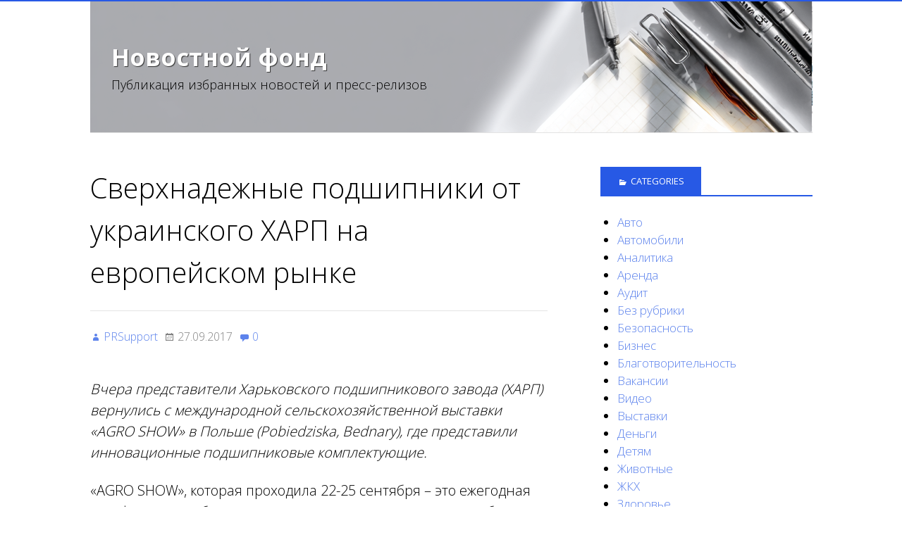

--- FILE ---
content_type: text/html; charset=UTF-8
request_url: https://pr-pool.ru/prsupport/sverxnadezhnye-podshipniki-ot-ukrainskogo-xarp-na-evropejskom-rynke/
body_size: 19414
content:
<!DOCTYPE html>
<html lang="ru-RU">

<head>
<meta charset="UTF-8" />
<title>Сверхнадежные подшипники от украинского ХАРП на европейском рынке &#8211; Новостной фонд</title>
<meta name='robots' content='max-image-preview:large' />
	<style>img:is([sizes="auto" i], [sizes^="auto," i]) { contain-intrinsic-size: 3000px 1500px }</style>
	<meta name="viewport" content="width=device-width, initial-scale=1" />
<meta name="generator" content="Stargazer 3.0.0" />
<link rel='dns-prefetch' href='//fonts.googleapis.com' />
<link rel="alternate" type="application/rss+xml" title="Новостной фонд &raquo; Feed" href="https://pr-pool.ru/feed/" />
<link rel="alternate" type="application/rss+xml" title="Новостной фонд &raquo; Comments Feed" href="https://pr-pool.ru/comments/feed/" />
<link rel="alternate" type="application/rss+xml" title="Новостной фонд &raquo; Сверхнадежные подшипники от украинского ХАРП на европейском рынке Comments Feed" href="https://pr-pool.ru/prsupport/sverxnadezhnye-podshipniki-ot-ukrainskogo-xarp-na-evropejskom-rynke/feed/" />
<link rel="pingback" href="https://pr-pool.ru/xmlrpc.php" />
<script type="text/javascript">
/* <![CDATA[ */
window._wpemojiSettings = {"baseUrl":"https:\/\/s.w.org\/images\/core\/emoji\/15.1.0\/72x72\/","ext":".png","svgUrl":"https:\/\/s.w.org\/images\/core\/emoji\/15.1.0\/svg\/","svgExt":".svg","source":{"concatemoji":"https:\/\/pr-pool.ru\/wp-includes\/js\/wp-emoji-release.min.js?ver=6.8.1"}};
/*! This file is auto-generated */
!function(i,n){var o,s,e;function c(e){try{var t={supportTests:e,timestamp:(new Date).valueOf()};sessionStorage.setItem(o,JSON.stringify(t))}catch(e){}}function p(e,t,n){e.clearRect(0,0,e.canvas.width,e.canvas.height),e.fillText(t,0,0);var t=new Uint32Array(e.getImageData(0,0,e.canvas.width,e.canvas.height).data),r=(e.clearRect(0,0,e.canvas.width,e.canvas.height),e.fillText(n,0,0),new Uint32Array(e.getImageData(0,0,e.canvas.width,e.canvas.height).data));return t.every(function(e,t){return e===r[t]})}function u(e,t,n){switch(t){case"flag":return n(e,"\ud83c\udff3\ufe0f\u200d\u26a7\ufe0f","\ud83c\udff3\ufe0f\u200b\u26a7\ufe0f")?!1:!n(e,"\ud83c\uddfa\ud83c\uddf3","\ud83c\uddfa\u200b\ud83c\uddf3")&&!n(e,"\ud83c\udff4\udb40\udc67\udb40\udc62\udb40\udc65\udb40\udc6e\udb40\udc67\udb40\udc7f","\ud83c\udff4\u200b\udb40\udc67\u200b\udb40\udc62\u200b\udb40\udc65\u200b\udb40\udc6e\u200b\udb40\udc67\u200b\udb40\udc7f");case"emoji":return!n(e,"\ud83d\udc26\u200d\ud83d\udd25","\ud83d\udc26\u200b\ud83d\udd25")}return!1}function f(e,t,n){var r="undefined"!=typeof WorkerGlobalScope&&self instanceof WorkerGlobalScope?new OffscreenCanvas(300,150):i.createElement("canvas"),a=r.getContext("2d",{willReadFrequently:!0}),o=(a.textBaseline="top",a.font="600 32px Arial",{});return e.forEach(function(e){o[e]=t(a,e,n)}),o}function t(e){var t=i.createElement("script");t.src=e,t.defer=!0,i.head.appendChild(t)}"undefined"!=typeof Promise&&(o="wpEmojiSettingsSupports",s=["flag","emoji"],n.supports={everything:!0,everythingExceptFlag:!0},e=new Promise(function(e){i.addEventListener("DOMContentLoaded",e,{once:!0})}),new Promise(function(t){var n=function(){try{var e=JSON.parse(sessionStorage.getItem(o));if("object"==typeof e&&"number"==typeof e.timestamp&&(new Date).valueOf()<e.timestamp+604800&&"object"==typeof e.supportTests)return e.supportTests}catch(e){}return null}();if(!n){if("undefined"!=typeof Worker&&"undefined"!=typeof OffscreenCanvas&&"undefined"!=typeof URL&&URL.createObjectURL&&"undefined"!=typeof Blob)try{var e="postMessage("+f.toString()+"("+[JSON.stringify(s),u.toString(),p.toString()].join(",")+"));",r=new Blob([e],{type:"text/javascript"}),a=new Worker(URL.createObjectURL(r),{name:"wpTestEmojiSupports"});return void(a.onmessage=function(e){c(n=e.data),a.terminate(),t(n)})}catch(e){}c(n=f(s,u,p))}t(n)}).then(function(e){for(var t in e)n.supports[t]=e[t],n.supports.everything=n.supports.everything&&n.supports[t],"flag"!==t&&(n.supports.everythingExceptFlag=n.supports.everythingExceptFlag&&n.supports[t]);n.supports.everythingExceptFlag=n.supports.everythingExceptFlag&&!n.supports.flag,n.DOMReady=!1,n.readyCallback=function(){n.DOMReady=!0}}).then(function(){return e}).then(function(){var e;n.supports.everything||(n.readyCallback(),(e=n.source||{}).concatemoji?t(e.concatemoji):e.wpemoji&&e.twemoji&&(t(e.twemoji),t(e.wpemoji)))}))}((window,document),window._wpemojiSettings);
/* ]]> */
</script>
<link rel='stylesheet' id='wp-block-library-css' href='https://pr-pool.ru/wp-includes/css/dist/block-library/style.min.css?ver=6.8.1' type='text/css' media='all' />
<style id='classic-theme-styles-inline-css' type='text/css'>
/*! This file is auto-generated */
.wp-block-button__link{color:#fff;background-color:#32373c;border-radius:9999px;box-shadow:none;text-decoration:none;padding:calc(.667em + 2px) calc(1.333em + 2px);font-size:1.125em}.wp-block-file__button{background:#32373c;color:#fff;text-decoration:none}
</style>
<style id='global-styles-inline-css' type='text/css'>
:root{--wp--preset--aspect-ratio--square: 1;--wp--preset--aspect-ratio--4-3: 4/3;--wp--preset--aspect-ratio--3-4: 3/4;--wp--preset--aspect-ratio--3-2: 3/2;--wp--preset--aspect-ratio--2-3: 2/3;--wp--preset--aspect-ratio--16-9: 16/9;--wp--preset--aspect-ratio--9-16: 9/16;--wp--preset--color--black: #000000;--wp--preset--color--cyan-bluish-gray: #abb8c3;--wp--preset--color--white: #ffffff;--wp--preset--color--pale-pink: #f78da7;--wp--preset--color--vivid-red: #cf2e2e;--wp--preset--color--luminous-vivid-orange: #ff6900;--wp--preset--color--luminous-vivid-amber: #fcb900;--wp--preset--color--light-green-cyan: #7bdcb5;--wp--preset--color--vivid-green-cyan: #00d084;--wp--preset--color--pale-cyan-blue: #8ed1fc;--wp--preset--color--vivid-cyan-blue: #0693e3;--wp--preset--color--vivid-purple: #9b51e0;--wp--preset--gradient--vivid-cyan-blue-to-vivid-purple: linear-gradient(135deg,rgba(6,147,227,1) 0%,rgb(155,81,224) 100%);--wp--preset--gradient--light-green-cyan-to-vivid-green-cyan: linear-gradient(135deg,rgb(122,220,180) 0%,rgb(0,208,130) 100%);--wp--preset--gradient--luminous-vivid-amber-to-luminous-vivid-orange: linear-gradient(135deg,rgba(252,185,0,1) 0%,rgba(255,105,0,1) 100%);--wp--preset--gradient--luminous-vivid-orange-to-vivid-red: linear-gradient(135deg,rgba(255,105,0,1) 0%,rgb(207,46,46) 100%);--wp--preset--gradient--very-light-gray-to-cyan-bluish-gray: linear-gradient(135deg,rgb(238,238,238) 0%,rgb(169,184,195) 100%);--wp--preset--gradient--cool-to-warm-spectrum: linear-gradient(135deg,rgb(74,234,220) 0%,rgb(151,120,209) 20%,rgb(207,42,186) 40%,rgb(238,44,130) 60%,rgb(251,105,98) 80%,rgb(254,248,76) 100%);--wp--preset--gradient--blush-light-purple: linear-gradient(135deg,rgb(255,206,236) 0%,rgb(152,150,240) 100%);--wp--preset--gradient--blush-bordeaux: linear-gradient(135deg,rgb(254,205,165) 0%,rgb(254,45,45) 50%,rgb(107,0,62) 100%);--wp--preset--gradient--luminous-dusk: linear-gradient(135deg,rgb(255,203,112) 0%,rgb(199,81,192) 50%,rgb(65,88,208) 100%);--wp--preset--gradient--pale-ocean: linear-gradient(135deg,rgb(255,245,203) 0%,rgb(182,227,212) 50%,rgb(51,167,181) 100%);--wp--preset--gradient--electric-grass: linear-gradient(135deg,rgb(202,248,128) 0%,rgb(113,206,126) 100%);--wp--preset--gradient--midnight: linear-gradient(135deg,rgb(2,3,129) 0%,rgb(40,116,252) 100%);--wp--preset--font-size--small: 13px;--wp--preset--font-size--medium: 20px;--wp--preset--font-size--large: 36px;--wp--preset--font-size--x-large: 42px;--wp--preset--spacing--20: 0.44rem;--wp--preset--spacing--30: 0.67rem;--wp--preset--spacing--40: 1rem;--wp--preset--spacing--50: 1.5rem;--wp--preset--spacing--60: 2.25rem;--wp--preset--spacing--70: 3.38rem;--wp--preset--spacing--80: 5.06rem;--wp--preset--shadow--natural: 6px 6px 9px rgba(0, 0, 0, 0.2);--wp--preset--shadow--deep: 12px 12px 50px rgba(0, 0, 0, 0.4);--wp--preset--shadow--sharp: 6px 6px 0px rgba(0, 0, 0, 0.2);--wp--preset--shadow--outlined: 6px 6px 0px -3px rgba(255, 255, 255, 1), 6px 6px rgba(0, 0, 0, 1);--wp--preset--shadow--crisp: 6px 6px 0px rgba(0, 0, 0, 1);}:where(.is-layout-flex){gap: 0.5em;}:where(.is-layout-grid){gap: 0.5em;}body .is-layout-flex{display: flex;}.is-layout-flex{flex-wrap: wrap;align-items: center;}.is-layout-flex > :is(*, div){margin: 0;}body .is-layout-grid{display: grid;}.is-layout-grid > :is(*, div){margin: 0;}:where(.wp-block-columns.is-layout-flex){gap: 2em;}:where(.wp-block-columns.is-layout-grid){gap: 2em;}:where(.wp-block-post-template.is-layout-flex){gap: 1.25em;}:where(.wp-block-post-template.is-layout-grid){gap: 1.25em;}.has-black-color{color: var(--wp--preset--color--black) !important;}.has-cyan-bluish-gray-color{color: var(--wp--preset--color--cyan-bluish-gray) !important;}.has-white-color{color: var(--wp--preset--color--white) !important;}.has-pale-pink-color{color: var(--wp--preset--color--pale-pink) !important;}.has-vivid-red-color{color: var(--wp--preset--color--vivid-red) !important;}.has-luminous-vivid-orange-color{color: var(--wp--preset--color--luminous-vivid-orange) !important;}.has-luminous-vivid-amber-color{color: var(--wp--preset--color--luminous-vivid-amber) !important;}.has-light-green-cyan-color{color: var(--wp--preset--color--light-green-cyan) !important;}.has-vivid-green-cyan-color{color: var(--wp--preset--color--vivid-green-cyan) !important;}.has-pale-cyan-blue-color{color: var(--wp--preset--color--pale-cyan-blue) !important;}.has-vivid-cyan-blue-color{color: var(--wp--preset--color--vivid-cyan-blue) !important;}.has-vivid-purple-color{color: var(--wp--preset--color--vivid-purple) !important;}.has-black-background-color{background-color: var(--wp--preset--color--black) !important;}.has-cyan-bluish-gray-background-color{background-color: var(--wp--preset--color--cyan-bluish-gray) !important;}.has-white-background-color{background-color: var(--wp--preset--color--white) !important;}.has-pale-pink-background-color{background-color: var(--wp--preset--color--pale-pink) !important;}.has-vivid-red-background-color{background-color: var(--wp--preset--color--vivid-red) !important;}.has-luminous-vivid-orange-background-color{background-color: var(--wp--preset--color--luminous-vivid-orange) !important;}.has-luminous-vivid-amber-background-color{background-color: var(--wp--preset--color--luminous-vivid-amber) !important;}.has-light-green-cyan-background-color{background-color: var(--wp--preset--color--light-green-cyan) !important;}.has-vivid-green-cyan-background-color{background-color: var(--wp--preset--color--vivid-green-cyan) !important;}.has-pale-cyan-blue-background-color{background-color: var(--wp--preset--color--pale-cyan-blue) !important;}.has-vivid-cyan-blue-background-color{background-color: var(--wp--preset--color--vivid-cyan-blue) !important;}.has-vivid-purple-background-color{background-color: var(--wp--preset--color--vivid-purple) !important;}.has-black-border-color{border-color: var(--wp--preset--color--black) !important;}.has-cyan-bluish-gray-border-color{border-color: var(--wp--preset--color--cyan-bluish-gray) !important;}.has-white-border-color{border-color: var(--wp--preset--color--white) !important;}.has-pale-pink-border-color{border-color: var(--wp--preset--color--pale-pink) !important;}.has-vivid-red-border-color{border-color: var(--wp--preset--color--vivid-red) !important;}.has-luminous-vivid-orange-border-color{border-color: var(--wp--preset--color--luminous-vivid-orange) !important;}.has-luminous-vivid-amber-border-color{border-color: var(--wp--preset--color--luminous-vivid-amber) !important;}.has-light-green-cyan-border-color{border-color: var(--wp--preset--color--light-green-cyan) !important;}.has-vivid-green-cyan-border-color{border-color: var(--wp--preset--color--vivid-green-cyan) !important;}.has-pale-cyan-blue-border-color{border-color: var(--wp--preset--color--pale-cyan-blue) !important;}.has-vivid-cyan-blue-border-color{border-color: var(--wp--preset--color--vivid-cyan-blue) !important;}.has-vivid-purple-border-color{border-color: var(--wp--preset--color--vivid-purple) !important;}.has-vivid-cyan-blue-to-vivid-purple-gradient-background{background: var(--wp--preset--gradient--vivid-cyan-blue-to-vivid-purple) !important;}.has-light-green-cyan-to-vivid-green-cyan-gradient-background{background: var(--wp--preset--gradient--light-green-cyan-to-vivid-green-cyan) !important;}.has-luminous-vivid-amber-to-luminous-vivid-orange-gradient-background{background: var(--wp--preset--gradient--luminous-vivid-amber-to-luminous-vivid-orange) !important;}.has-luminous-vivid-orange-to-vivid-red-gradient-background{background: var(--wp--preset--gradient--luminous-vivid-orange-to-vivid-red) !important;}.has-very-light-gray-to-cyan-bluish-gray-gradient-background{background: var(--wp--preset--gradient--very-light-gray-to-cyan-bluish-gray) !important;}.has-cool-to-warm-spectrum-gradient-background{background: var(--wp--preset--gradient--cool-to-warm-spectrum) !important;}.has-blush-light-purple-gradient-background{background: var(--wp--preset--gradient--blush-light-purple) !important;}.has-blush-bordeaux-gradient-background{background: var(--wp--preset--gradient--blush-bordeaux) !important;}.has-luminous-dusk-gradient-background{background: var(--wp--preset--gradient--luminous-dusk) !important;}.has-pale-ocean-gradient-background{background: var(--wp--preset--gradient--pale-ocean) !important;}.has-electric-grass-gradient-background{background: var(--wp--preset--gradient--electric-grass) !important;}.has-midnight-gradient-background{background: var(--wp--preset--gradient--midnight) !important;}.has-small-font-size{font-size: var(--wp--preset--font-size--small) !important;}.has-medium-font-size{font-size: var(--wp--preset--font-size--medium) !important;}.has-large-font-size{font-size: var(--wp--preset--font-size--large) !important;}.has-x-large-font-size{font-size: var(--wp--preset--font-size--x-large) !important;}
:where(.wp-block-post-template.is-layout-flex){gap: 1.25em;}:where(.wp-block-post-template.is-layout-grid){gap: 1.25em;}
:where(.wp-block-columns.is-layout-flex){gap: 2em;}:where(.wp-block-columns.is-layout-grid){gap: 2em;}
:root :where(.wp-block-pullquote){font-size: 1.5em;line-height: 1.6;}
</style>
<link rel='stylesheet' id='custom-comments-css-css' href='https://pr-pool.ru/wp-content/plugins/bka-single/asset/styles.css?ver=6.8.1' type='text/css' media='all' />
<link rel='stylesheet' id='stargazer-fonts-css' href='//fonts.googleapis.com/css?family=Droid+Serif%3A400%2C700%2C400italic%2C700italic%7COpen+Sans%3A300%2C400%2C600%2C700&#038;ver=6.8.1' type='text/css' media='all' />
<link rel='stylesheet' id='hybrid-one-five-css' href='https://pr-pool.ru/wp-content/themes/stargazer/library/css/one-five.min.css?ver=6.8.1' type='text/css' media='all' />
<link rel='stylesheet' id='hybrid-gallery-css' href='https://pr-pool.ru/wp-content/themes/stargazer/library/css/gallery.min.css?ver=6.8.1' type='text/css' media='all' />
<link rel='stylesheet' id='stargazer-mediaelement-css' href='https://pr-pool.ru/wp-content/themes/stargazer/css/mediaelement.min.css?ver=6.8.1' type='text/css' media='all' />
<link rel='stylesheet' id='stargazer-media-css' href='https://pr-pool.ru/wp-content/themes/stargazer/css/media.min.css?ver=6.8.1' type='text/css' media='all' />
<link rel='stylesheet' id='hybrid-parent-css' href='https://pr-pool.ru/wp-content/themes/stargazer/style.min.css?ver=6.8.1' type='text/css' media='all' />
<link rel='stylesheet' id='hybrid-style-css' href='https://pr-pool.ru/wp-content/themes/prpool2/style.css?ver=6.8.1' type='text/css' media='all' />
<script type="text/javascript" src="https://pr-pool.ru/wp-includes/js/jquery/jquery.min.js?ver=3.7.1" id="jquery-core-js"></script>
<script type="text/javascript" src="https://pr-pool.ru/wp-includes/js/jquery/jquery-migrate.min.js?ver=3.4.1" id="jquery-migrate-js"></script>
<link rel="https://api.w.org/" href="https://pr-pool.ru/wp-json/" /><link rel="alternate" title="JSON" type="application/json" href="https://pr-pool.ru/wp-json/wp/v2/posts/632" /><link rel="EditURI" type="application/rsd+xml" title="RSD" href="https://pr-pool.ru/xmlrpc.php?rsd" />
<meta name="generator" content="WordPress 6.8.1" />
<link rel="canonical" href="https://pr-pool.ru/prsupport/sverxnadezhnye-podshipniki-ot-ukrainskogo-xarp-na-evropejskom-rynke/" />
<link rel='shortlink' href='https://pr-pool.ru/?p=632' />
<link rel="alternate" title="oEmbed (JSON)" type="application/json+oembed" href="https://pr-pool.ru/wp-json/oembed/1.0/embed?url=https%3A%2F%2Fpr-pool.ru%2Fprsupport%2Fsverxnadezhnye-podshipniki-ot-ukrainskogo-xarp-na-evropejskom-rynke%2F" />
<meta name="description" content="Огромный производственный и конструкторский опыт позволяет Харьковскому подшипниковому заводу постоянно пополнять ассортиментный ряд выпускаемой продукции">
<style type="text/css" id="custom-colors-css">a, .wp-playlist-light .wp-playlist-playing, .wp-embed-comments a,.wp-embed-share-dialog-open, .wp-embed a { color: rgba( 39, 89, 229, 0.75 ); } a:hover, a:focus, legend, mark, .comment-respond .required, pre,.form-allowed-tags code, pre code,.wp-playlist-light .wp-playlist-item:hover,.wp-playlist-light .wp-playlist-item:focus,.mejs-button button:hover::after, .mejs-button button:focus::after,.mejs-overlay-button:hover::after, .mejs-overlay-button:focus::after,.wp-embed-comments a:hover, .wp-embed-comments a:focus,.wp-embed-share-dialog-open:hover, .wp-embed-share-dialog-open:focus,.wp-embed a:hover, .wp-embed a:focus{ color: #2759e5; } input[type='submit'], input[type='reset'], input[type='button'], button, .page-links a,.comment-reply-link, .comment-reply-login, .wp-calendar td.has-posts a, #menu-sub-terms li a{ background-color: rgba( 39, 89, 229, 0.8 ); } legend, mark, pre, .form-allowed-tags code { background-color: rgba( 39, 89, 229, 0.1 ); } input[type='submit']:hover, input[type='submit']:focus,input[type='reset']:hover, input[type='reset']:focus,input[type='button']:hover, input[type='button']:focus,button:hover, button:focus,.page-links a:hover, .page-links a:focus,.wp-calendar td.has-posts a:hover, .wp-calendar td.has-posts a:focus,.widget-title > .wrap,#comments-number > .wrap, #reply-title > .wrap, .attachment-meta-title > .wrap,.widget_search > .search-form,#menu-sub-terms li a:hover, #menu-sub-terms li a:focus,.comment-reply-link:hover, .comment-reply-link:focus,.comment-reply-login:hover, .comment-reply-login:focus,.mejs-time-rail .mejs-time-loaded, .skip-link .screen-reader-text{ background-color: #2759e5; } ::selection { background-color: #2759e5; } legend { border-color: rgba( 39, 89, 229, 0.15 ); } body { border-top-color: #2759e5; } .entry-content a, .entry-summary a, .comment-content a { border-bottom-color: rgba( 39, 89, 229, 0.15 ); } .entry-content a:hover, .entry-content a:focus,           .entry-summary a:hover, .entry-summary a:focus,           .comment-content a:hover, .comment-content a:focus           { border-bottom-color: rgba( 39, 89, 229, 0.75 ); } body, .widget-title, #comments-number, #reply-title,.attachment-meta-title { border-bottom-color: #2759e5; } blockquote { background-color: rgba( 39, 89, 229, 0.85 ); } blockquote blockquote { background-color: rgba( 39, 89, 229, 0.9 ); } blockquote { outline-color: rgba( 39, 89, 229, 0.85); }</style>

<style type="text/css" id="custom-header-css">body.custom-header #site-title a { color: #252525; }</style>


<link rel="apple-touch-icon" sizes="180x180" href="/apple-touch-icon.png">
<link rel="icon" type="image/png" sizes="32x32" href="/favicon-32x32.png">
<link rel="icon" type="image/png" sizes="16x16" href="/favicon-16x16.png">
<link rel="manifest" href="/site.webmanifest">
<link rel="mask-icon" href="/safari-pinned-tab.svg" color="#5bbad5">
<meta name="msapplication-TileColor" content="#da532c">
<meta name="theme-color" content="#ffffff">


</head>

<body class="wordpress ltr ru ru-ru child-theme y2026 m01 d26 h11 monday logged-out custom-header display-header-text singular singular-post singular-post-632 post-format-standard layout-2c-l cookies-not-set custom-colors" dir="ltr" itemscope="itemscope" itemtype="http://schema.org/Blog">

	<div id="container">

		<div class="skip-link">
			<a href="#content" class="screen-reader-text">Перейти к содержимому</a>
		</div><!-- .skip-link -->

		
		<div class="wrap">

			<header id="header" class="site-header" role="banner" itemscope="itemscope" itemtype="http://schema.org/WPHeader">

				
					<div id="branding">
						
													<h1 id="site-title" class="site-title" itemprop="headline"><a href="https://pr-pool.ru" rel="home">Новостной фонд</a></h1>							<h2 id="site-description" class="site-description" itemprop="description">Публикация избранных новостей и пресс-релизов</h2>											</div><!-- #branding -->

				
						    
			</header><!-- #header -->

			
			<div id="main" class="main">

				
<main id="content" class="content" role="main">

	
	
		
			
			<article id="post-632" class="entry author-prsupport post-632 post type-post status-publish format-standard has-post-thumbnail category-promyshlennye-predpriyatiya category-smi tag-agro-show tag-harp-agro-unit tag-x-shield tag-yar tag-podshipniki" itemscope="itemscope" itemtype="http://schema.org/BlogPosting" itemprop="blogPost">

	
		<header class="entry-header">

			<h1 class="entry-title" itemprop="headline">Сверхнадежные подшипники от украинского ХАРП на европейском рынке</h1>

			<div class="entry-byline">
				<span class="entry-author" itemprop="author" itemscope="itemscope" itemtype="http://schema.org/Person"><a href="https://pr-pool.ru/author/prsupport/" title="Posts by PRSupport" rel="author" class="url fn n" itemprop="url"><span itemprop="name">PRSupport</span></a></span>
				<time class="entry-published updated" datetime="2017-09-27T15:27:36+03:00" itemprop="datePublished" title="Wednesday, September 27, 2017, 3:27 pm">27.09.2017</time>
				<a href="https://pr-pool.ru/prsupport/sverxnadezhnye-podshipniki-ot-ukrainskogo-xarp-na-evropejskom-rynke/#respond" class="comments-link" itemprop="discussionURL">0</a>											</div><!-- .entry-byline -->

		</header><!-- .entry-header -->

		<div class="entry-content" itemprop="articleBody">
			<p><a href="https://www.business-top.info/?attachment_id=311861" rel="attachment wp-att-311861"><img fetchpriority="high" decoding="async" class="aligncenter size-medium wp-image-311861" src="https://www.business-top.info/wp-content/uploads/2017/09/02-300x225.jpg" alt="" width="300" height="225" /></a></p>
<p><i>Вчера представители Харьковского подшипникового завода (ХАРП) вернулись с международной сельскохозяйственной выставки «AGRO SHOW» в Польше (Pobiedziska, Bednary), где представили инновационные подшипниковые комплектующие.</i></p>
<p>«AGRO SHOW», которая проходила 22-25 сентября – это ежегодная платформа для обмена опытом, знакомство с новинками в области технологий и место встречи деловых партнеров из Центральной и Юго-Восточной Европы в области сельского хозяйства.</p>
<p><a href="https://www.business-top.info/?attachment_id=311862" rel="attachment wp-att-311862"><img decoding="async" class="aligncenter size-medium wp-image-311862" src="https://www.business-top.info/wp-content/uploads/2017/09/01-300x180.jpg" alt="" width="300" height="180" /></a></p>
<p>На выставке ХАРП представил экспозицию из надежной износостойкой подшипниковой продукции для сельскохозяйственного машиностроения:</p>
<div class="embed-wrap"><iframe width="1025" height="577" src="https://www.youtube.com/embed/3HnmenI3p4k?feature=oembed" frameborder="0" allowfullscreen></iframe></div>
<p>&#8211; Инновационная новинка – серия подшипников UC (аналогов YAR), ES (YET), EX (YEL) и линейка корпусных узлов на базе данных подшипников;</p>
<p>&#8211; <a href="http://harp.ua/articles/k10.php">Подшипники с уплотнением повышенной герметичности</a> X-SHIELD – уникальная технология, разработанная специально для сложных условий работы сельхозтехники.</p>
<p>&#8211; <a href="http://harp.ua/production/harp-agro-unit/">Ступичные подшипниковые узлы</a> HARP AGRO UNIT, которые имеют сверхнадежную трехуровневую защиту от загрязнений и увеличенный эксплуатационный ресурс.</p>
<p>Огромный производственный и конструкторский опыт позволяет Харьковскому подшипниковому заводу постоянно пополнять ассортиментный ряд выпускаемой продукции, предлагая аграриям продукцию мирового уровня с применением инновационных решений и технологий. Эта продукция оказывается высоко востребованной на отечественном и мировом рынке машиностроения.</p>
<p>Несмотря на то, что во многих странах мира, а особенно Восточной Европы, значительную долю занимает китайская продукция, благодаря своей дешевизне, ХАРП лидирует по соотношению цена-качество. Аграрии, которые задумываются о будущем, гарантируют свою технику от простоев из-за износа комплектующих.</p>
<p>Поэтому с AGRO SHOW представители ХАРП традиционно вернулись с новыми предложениями от дилеров, которые заинтересованы в сотрудничестве с украинским производителем. На сегодня доля экспорта ХАРП составляет более 70%, основными импортерами являются Болгария, Чехия, Египет, Пакистан, Молдова, Прибалтика, Беларусь, Иран, Румыния, Россия, Казахстан.</p>
    <p>Комментариев пока нет.</p>
					</div><!-- .entry-content -->

		<footer class="entry-footer">
			<span class="entry-terms category" itemprop="articleSection">Опубликовано в <a href="https://pr-pool.ru/category/promyshlennye-predpriyatiya/" rel="tag">Промышленные предприятия</a>, <a href="https://pr-pool.ru/category/smi/" rel="tag">СМИ</a></span>			<br /><span class="entry-terms post_tag" itemprop="keywords">Помечено <a href="https://pr-pool.ru/tag/agro-show/" rel="tag">AGRO SHOW</a>, <a href="https://pr-pool.ru/tag/harp-agro-unit/" rel="tag">HARP AGRO UNIT</a>, <a href="https://pr-pool.ru/tag/x-shield/" rel="tag">X-SHIELD</a>, <a href="https://pr-pool.ru/tag/yar/" rel="tag">YAR</a>, <a href="https://pr-pool.ru/tag/podshipniki/" rel="tag">подшипники</a></span>		</footer><!-- .entry-footer -->

	
</article><!-- .entry -->
			
				
<section id="comments-template">

	
	
		<div id="respond" class="comment-respond">
		<h3 id="reply-title" class="comment-reply-title">Leave a Reply <small><a rel="nofollow" id="cancel-comment-reply-link" href="/prsupport/sverxnadezhnye-podshipniki-ot-ukrainskogo-xarp-na-evropejskom-rynke/#respond" style="display:none;">Cancel reply</a></small></h3><p class="must-log-in">You must be <a href="https://pr-pool.ru/wp-login.php?redirect_to=https%3A%2F%2Fpr-pool.ru%2Fprsupport%2Fsverxnadezhnye-podshipniki-ot-ukrainskogo-xarp-na-evropejskom-rynke%2F">logged in</a> to post a comment.</p>	</div><!-- #respond -->
	
</section><!-- #comments-template -->
			
		
		
	<div class="loop-nav">
		<div class="prev">Предыдущая запись: <a href="https://pr-pool.ru/prsupport/igry-germesa-v-donskoj-stolice-proshli-v-mezhdunarodnom-formate/" rel="prev">«Игры Гермеса» в донской столице прошли в международном формате</a></div>		<div class="next">Следующая запись: <a href="https://pr-pool.ru/prsupport/kubanskomu-fermeru-ugrozhayut-predstaviteli-koncerna-pokrovskij/" rel="next">Кубанскому фермеру угрожают представители концерна «Покровский»</a></div>	</div><!-- .loop-nav -->


	
</main><!-- #content -->

				
	<aside class="sidebar sidebar-primary" role="complementary" id="sidebar-primary" aria-label="Основной Sidebar" itemscope="itemscope" itemtype="http://schema.org/WPSideBar">

		<h3 id="sidebar-primary-title" class="screen-reader-text">Основной Сайдбар</h3>

		
			<section id="categories-1" class="widget widget_categories"><h3 class="widget-title">Categories</h3>
			<ul>
					<li class="cat-item cat-item-28"><a href="https://pr-pool.ru/category/avto/">Авто</a>
</li>
	<li class="cat-item cat-item-2714"><a href="https://pr-pool.ru/category/%d0%b0%d0%b2%d1%82%d0%be%d0%bc%d0%be%d0%b1%d0%b8%d0%bb%d0%b8/">Автомобили</a>
</li>
	<li class="cat-item cat-item-2694"><a href="https://pr-pool.ru/category/%d0%b0%d0%bd%d0%b0%d0%bb%d0%b8%d1%82%d0%b8%d0%ba%d0%b0/">Аналитика</a>
</li>
	<li class="cat-item cat-item-199"><a href="https://pr-pool.ru/category/arenda/">Аренда</a>
</li>
	<li class="cat-item cat-item-2810"><a href="https://pr-pool.ru/category/%d0%b0%d1%83%d0%b4%d0%b8%d1%82/">Аудит</a>
</li>
	<li class="cat-item cat-item-1"><a href="https://pr-pool.ru/category/%d0%b1%d0%b5%d0%b7-%d1%80%d1%83%d0%b1%d1%80%d0%b8%d0%ba%d0%b8/">Без рубрики</a>
</li>
	<li class="cat-item cat-item-1221"><a href="https://pr-pool.ru/category/bezopasnost/">Безопасность</a>
</li>
	<li class="cat-item cat-item-2528"><a href="https://pr-pool.ru/category/%d0%b1%d0%b8%d0%b7%d0%bd%d0%b5%d1%81/">Бизнес</a>
</li>
	<li class="cat-item cat-item-2889"><a href="https://pr-pool.ru/category/%d0%b1%d0%bb%d0%b0%d0%b3%d0%be%d1%82%d0%b2%d0%be%d1%80%d0%b8%d1%82%d0%b5%d0%bb%d1%8c%d0%bd%d0%be%d1%81%d1%82%d1%8c/">Благотворительность</a>
</li>
	<li class="cat-item cat-item-2768"><a href="https://pr-pool.ru/category/%d0%b2%d0%b0%d0%ba%d0%b0%d0%bd%d1%81%d0%b8%d0%b8/">Вакансии</a>
</li>
	<li class="cat-item cat-item-2983"><a href="https://pr-pool.ru/category/%d0%b2%d0%b8%d0%b4%d0%b5%d0%be/">Видео</a>
</li>
	<li class="cat-item cat-item-2903"><a href="https://pr-pool.ru/category/%d0%b2%d1%8b%d1%81%d1%82%d0%b0%d0%b2%d0%ba%d0%b8/">Выставки</a>
</li>
	<li class="cat-item cat-item-9"><a href="https://pr-pool.ru/category/dengi/">Деньги</a>
</li>
	<li class="cat-item cat-item-2795"><a href="https://pr-pool.ru/category/%d0%b4%d0%b5%d1%82%d1%8f%d0%bc/">Детям</a>
</li>
	<li class="cat-item cat-item-2875"><a href="https://pr-pool.ru/category/%d0%b6%d0%b8%d0%b2%d0%be%d1%82%d0%bd%d1%8b%d0%b5/">Животные</a>
</li>
	<li class="cat-item cat-item-2843"><a href="https://pr-pool.ru/category/%d0%b6%d0%ba%d1%85/">ЖКХ</a>
</li>
	<li class="cat-item cat-item-2693"><a href="https://pr-pool.ru/category/%d0%b7%d0%b4%d0%be%d1%80%d0%be%d0%b2%d1%8c%d0%b5/">Здоровье</a>
</li>
	<li class="cat-item cat-item-1985"><a href="https://pr-pool.ru/category/%d0%b8%d0%bd%d0%b2%d0%b5%d1%81%d1%82%d0%b8%d1%86%d0%b8%d0%b8/">Инвестиции</a>
</li>
	<li class="cat-item cat-item-2"><a href="https://pr-pool.ru/category/%d0%b8%d0%bd%d0%bd%d0%be%d0%b2%d0%b0%d1%86%d0%b8%d0%b8/">Инновации</a>
</li>
	<li class="cat-item cat-item-2729"><a href="https://pr-pool.ru/category/%d0%b8%d0%bd%d1%82%d0%b5%d1%80%d0%bd%d0%b5%d1%82/">Интернет</a>
</li>
	<li class="cat-item cat-item-21"><a href="https://pr-pool.ru/category/ipoteka/">Ипотека</a>
</li>
	<li class="cat-item cat-item-2888"><a href="https://pr-pool.ru/category/%d0%b8%d1%81%d0%ba%d1%83%d1%81%d1%81%d1%82%d0%b2%d0%be/">Искусство</a>
</li>
	<li class="cat-item cat-item-2678"><a href="https://pr-pool.ru/category/%d0%ba%d0%b8%d0%bd%d0%be/">Кино</a>
</li>
	<li class="cat-item cat-item-2705"><a href="https://pr-pool.ru/category/%d0%ba%d0%bd%d0%b8%d0%b3%d0%b8/">Книги</a>
</li>
	<li class="cat-item cat-item-2893"><a href="https://pr-pool.ru/category/%d0%ba%d0%be%d0%bd%d0%ba%d1%83%d1%80%d1%81/">Конкурс</a>
</li>
	<li class="cat-item cat-item-27"><a href="https://pr-pool.ru/category/konkursy/">Конкурсы</a>
</li>
	<li class="cat-item cat-item-2260"><a href="https://pr-pool.ru/category/%d0%ba%d0%be%d0%bd%d1%86%d0%b5%d1%80%d1%82%d0%bd%d1%8b%d0%b5-%d0%b7%d0%b0%d0%bb%d1%8b/">концертные залы</a>
</li>
	<li class="cat-item cat-item-2921"><a href="https://pr-pool.ru/category/%d0%ba%d0%be%d0%bd%d1%86%d0%b5%d1%80%d1%82%d1%8b/">Концерты</a>
</li>
	<li class="cat-item cat-item-2906"><a href="https://pr-pool.ru/category/%d0%ba%d1%80%d0%b0%d1%81%d0%be%d1%82%d0%b0/">Красота</a>
</li>
	<li class="cat-item cat-item-1750"><a href="https://pr-pool.ru/category/kultra/">Культура</a>
</li>
	<li class="cat-item cat-item-2761"><a href="https://pr-pool.ru/category/%d0%bb%d0%b8%d0%b7%d0%b8%d0%bd%d0%b3/">Лизинг</a>
</li>
	<li class="cat-item cat-item-225"><a href="https://pr-pool.ru/category/magaziny/">Магазины</a>
</li>
	<li class="cat-item cat-item-2811"><a href="https://pr-pool.ru/category/%d0%bc%d0%b0%d1%80%d0%ba%d0%b5%d1%82%d0%b8%d0%bd%d0%b3/">Маркетинг</a>
</li>
	<li class="cat-item cat-item-2662"><a href="https://pr-pool.ru/category/%d0%bc%d0%b5%d0%b3%d0%b0%d1%81%d0%bf%d0%be%d1%80%d1%82/">Мегаспорт</a>
</li>
	<li class="cat-item cat-item-2704"><a href="https://pr-pool.ru/category/%d0%bc%d0%b5%d0%b4%d0%b8%d0%b0/">Медиа</a>
</li>
	<li class="cat-item cat-item-2575"><a href="https://pr-pool.ru/category/%d0%bc%d0%b5%d0%b4%d0%b8%d1%86%d0%b8%d0%bd%d0%b0/">Медицина</a>
</li>
	<li class="cat-item cat-item-77"><a href="https://pr-pool.ru/category/medicina-i-farmacevtika/">Медицина и фармацевтика</a>
</li>
	<li class="cat-item cat-item-2046"><a href="https://pr-pool.ru/category/%d0%bc%d0%b5%d1%80%d0%be%d0%bf%d1%80%d0%b8%d1%8f%d1%82%d0%b8%d1%8f/">Мероприятия</a>
</li>
	<li class="cat-item cat-item-2045"><a href="https://pr-pool.ru/category/%d0%bc%d0%be%d0%bb%d0%be%d0%b4%d0%b5%d0%b6%d1%8c/">Молодежь</a>
</li>
	<li class="cat-item cat-item-72"><a href="https://pr-pool.ru/category/muzei/">Музеи</a>
</li>
	<li class="cat-item cat-item-603"><a href="https://pr-pool.ru/category/muzyka/">Музыка</a>
</li>
	<li class="cat-item cat-item-3034"><a href="https://pr-pool.ru/category/%d0%bd%d0%b0%d0%b3%d1%80%d0%b0%d0%b4%d1%8b/">Награды</a>
</li>
	<li class="cat-item cat-item-22"><a href="https://pr-pool.ru/category/nedvizhimost/">Недвижимость</a>
</li>
	<li class="cat-item cat-item-2022"><a href="https://pr-pool.ru/category/%d0%bd%d0%b5%d0%ba%d0%be%d0%bc%d0%bc%d0%b5%d1%80%d1%87%d0%b5%d1%81%d0%ba%d0%b8%d0%b5-%d0%be%d1%80%d0%b3%d0%b0%d0%bd%d0%b8%d0%b7%d0%b0%d1%86%d0%b8%d0%b8/">Некоммерческие организации</a>
</li>
	<li class="cat-item cat-item-2261"><a href="https://pr-pool.ru/category/%d0%bd%d0%be%d0%b2%d0%be%d1%81%d1%82%d0%b8/">новости</a>
</li>
	<li class="cat-item cat-item-2262"><a href="https://pr-pool.ru/category/%d0%bd%d0%be%d0%b2%d0%be%d1%81%d1%82%d0%b8-%d0%b1%d0%b8%d0%b7%d0%bd%d0%b5%d1%81%d0%b0/">новости бизнеса</a>
</li>
	<li class="cat-item cat-item-2922"><a href="https://pr-pool.ru/category/%d0%bd%d0%be%d0%b2%d1%8b%d0%b9-%d0%b3%d0%be%d0%b4/">Новый Год</a>
</li>
	<li class="cat-item cat-item-2258"><a href="https://pr-pool.ru/category/%d0%bd%d0%be%d0%b2%d1%8b%d0%b9-%d0%bf%d1%80%d0%be%d0%b4%d1%83%d0%ba%d1%82/">новый продукт</a>
</li>
	<li class="cat-item cat-item-3183"><a href="https://pr-pool.ru/category/%d0%be%d0%b1%d0%be%d1%80%d1%83%d0%b4%d0%be%d0%b2%d0%b0%d0%bd%d0%b8%d0%b5/">Оборудование</a>
</li>
	<li class="cat-item cat-item-1819"><a href="https://pr-pool.ru/category/obrazovanie/">Образование</a>
</li>
	<li class="cat-item cat-item-2368"><a href="https://pr-pool.ru/category/%d0%be%d0%b1%d1%83%d1%87%d0%b5%d0%bd%d0%b8%d0%b5/">обучение</a>
</li>
	<li class="cat-item cat-item-229"><a href="https://pr-pool.ru/category/obshhestvennye-dvizheniya/">Общественные движения</a>
</li>
	<li class="cat-item cat-item-2021"><a href="https://pr-pool.ru/category/%d0%be%d0%b1%d1%89%d0%b5%d1%81%d1%82%d0%b2%d0%be/">Общество</a>
</li>
	<li class="cat-item cat-item-2259"><a href="https://pr-pool.ru/category/%d0%be%d1%82%d0%b4%d0%b5%d0%bb%d0%be%d1%87%d0%bd%d1%8b%d0%b5-%d0%bc%d0%b0%d1%82%d0%b5%d1%80%d0%b8%d0%b0%d0%bb%d1%8b/">отделочные материалы</a>
</li>
	<li class="cat-item cat-item-50"><a href="https://pr-pool.ru/category/otdyx/">Отдых</a>
</li>
	<li class="cat-item cat-item-1601"><a href="https://pr-pool.ru/category/perevozki/">Перевозки</a>
</li>
	<li class="cat-item cat-item-667"><a href="https://pr-pool.ru/category/perevozki-i-logistika/">Перевозки и логистика</a>
</li>
	<li class="cat-item cat-item-2852"><a href="https://pr-pool.ru/category/%d0%bf%d0%be%d0%b4%d0%b0%d1%80%d0%ba%d0%b8/">Подарки</a>
</li>
	<li class="cat-item cat-item-2973"><a href="https://pr-pool.ru/category/%d0%bf%d0%be%d0%bb%d0%b8%d1%82%d0%b8%d0%ba%d0%b0/">Политика</a>
</li>
	<li class="cat-item cat-item-2870"><a href="https://pr-pool.ru/category/%d0%bf%d1%80%d0%b0%d0%b7%d0%b4%d0%bd%d0%b8%d0%ba%d0%b8/">Праздники</a>
</li>
	<li class="cat-item cat-item-2715"><a href="https://pr-pool.ru/category/%d0%bf%d1%80%d0%b5%d1%81%d1%81-%d1%80%d0%b5%d0%bb%d0%b8%d0%b7%d1%8b/">Пресс-релизы</a>
</li>
	<li class="cat-item cat-item-2631"><a href="https://pr-pool.ru/category/%d0%bf%d1%80%d0%b8%d0%bb%d0%be%d0%b6%d0%b5%d0%bd%d0%b8%d1%8f/">Приложения</a>
</li>
	<li class="cat-item cat-item-1755"><a href="https://pr-pool.ru/category/programmy/">Программы</a>
</li>
	<li class="cat-item cat-item-3184"><a href="https://pr-pool.ru/category/%d0%bf%d1%80%d0%be%d0%b4%d0%b0%d0%b6%d0%b0/">Продажа</a>
</li>
	<li class="cat-item cat-item-2690"><a href="https://pr-pool.ru/category/%d0%bf%d1%80%d0%be%d0%b4%d0%b0%d0%b6%d0%b8/">Продажи</a>
</li>
	<li class="cat-item cat-item-2721"><a href="https://pr-pool.ru/category/%d0%bf%d1%80%d0%be%d0%b8%d0%b7%d0%b2%d0%be%d0%b4%d1%81%d1%82%d0%b2%d0%be/">Производство</a>
</li>
	<li class="cat-item cat-item-2943"><a href="https://pr-pool.ru/category/%d0%bf%d1%80%d0%be%d0%b8%d1%81%d1%88%d0%b5%d1%81%d1%82%d0%b2%d0%b8%d1%8f/">Происшествия</a>
</li>
	<li class="cat-item cat-item-3143"><a href="https://pr-pool.ru/category/%d0%bf%d1%80%d0%be%d0%bc%d1%8b%d1%88%d0%bb%d0%b5%d0%bd%d0%bd%d0%be%d1%81%d1%82%d1%8c/">Промышленность</a>
</li>
	<li class="cat-item cat-item-391"><a href="https://pr-pool.ru/category/promyshlennye-predpriyatiya/">Промышленные предприятия</a>
</li>
	<li class="cat-item cat-item-2518"><a href="https://pr-pool.ru/category/%d0%bf%d1%83%d1%82%d0%b5%d1%88%d0%b5%d1%81%d1%82%d0%b2%d0%b8%d1%8f/">Путешествия</a>
</li>
	<li class="cat-item cat-item-2947"><a href="https://pr-pool.ru/category/%d1%80%d0%b0%d0%b1%d0%be%d1%82%d0%b0-%d0%b1%d0%b8%d0%b7%d0%bd%d0%b5%d1%81/">Работа Бизнес</a>
</li>
	<li class="cat-item cat-item-2831"><a href="https://pr-pool.ru/category/%d1%80%d0%b0%d0%b7%d0%b2%d0%bb%d0%b5%d1%87%d0%b5%d0%bd%d0%b8%d1%8f/">Развлечения</a>
</li>
	<li class="cat-item cat-item-2670"><a href="https://pr-pool.ru/category/%d1%80%d0%b5%d0%ba%d0%bb%d0%b0%d0%bc%d0%b0/">Реклама</a>
</li>
	<li class="cat-item cat-item-2703"><a href="https://pr-pool.ru/category/%d1%80%d0%b5%d0%ba%d0%bb%d0%b0%d0%bc%d0%b0-%d0%b8-%d0%bc%d0%b0%d1%80%d0%ba%d0%b5%d1%82%d0%b8%d0%bd%d0%b3/">Реклама и маркетинг</a>
</li>
	<li class="cat-item cat-item-39"><a href="https://pr-pool.ru/category/remont/">Ремонт</a>
</li>
	<li class="cat-item cat-item-254"><a href="https://pr-pool.ru/category/roditelyam/">Родителям</a>
</li>
	<li class="cat-item cat-item-2317"><a href="https://pr-pool.ru/category/%d1%81%d0%b0%d0%bc%d0%be%d1%80%d0%b0%d0%b7%d0%b2%d0%b8%d1%82%d0%b8%d0%b5/">Саморазвитие</a>
</li>
	<li class="cat-item cat-item-3"><a href="https://pr-pool.ru/category/%d1%81%d0%b2%d1%8f%d0%b7%d1%8c/">Связь</a>
</li>
	<li class="cat-item cat-item-3218"><a href="https://pr-pool.ru/category/%d1%81%d0%b5%d0%bc%d0%b8%d0%bd%d0%b0%d1%80%d1%8b/">Семинары</a>
</li>
	<li class="cat-item cat-item-3228"><a href="https://pr-pool.ru/category/%d1%81%d0%b5%d1%80%d0%b2%d0%b8%d1%81%d1%8b/">Сервисы</a>
</li>
	<li class="cat-item cat-item-87"><a href="https://pr-pool.ru/category/smi/">СМИ</a>
</li>
	<li class="cat-item cat-item-2730"><a href="https://pr-pool.ru/category/%d1%81%d0%be%d0%b1%d1%8b%d1%82%d0%b8%d1%8f/">События</a>
</li>
	<li class="cat-item cat-item-15"><a href="https://pr-pool.ru/category/soft/">Софт</a>
</li>
	<li class="cat-item cat-item-132"><a href="https://pr-pool.ru/category/sport/">Спорт</a>
</li>
	<li class="cat-item cat-item-2657"><a href="https://pr-pool.ru/category/%d1%81%d1%82%d1%80%d0%be%d0%b8%d1%82%d0%b5%d0%bb%d1%8c%d0%bd%d1%8b%d0%b5-%d0%bc%d0%b0%d1%82%d0%b5%d1%80%d0%b8%d0%b0%d0%bb%d1%8b/">Строительные материалы</a>
</li>
	<li class="cat-item cat-item-61"><a href="https://pr-pool.ru/category/stroitelstvo/">Строительство</a>
</li>
	<li class="cat-item cat-item-3043"><a href="https://pr-pool.ru/category/%d1%82%d0%b5%d0%b0%d1%82%d1%80/">Театр</a>
</li>
	<li class="cat-item cat-item-2989"><a href="https://pr-pool.ru/category/%d1%82%d0%b5%d1%85%d0%bd%d0%be%d0%bb%d0%be%d0%b3%d0%b8%d0%b8/">Технологии</a>
</li>
	<li class="cat-item cat-item-2032"><a href="https://pr-pool.ru/category/%d1%82%d0%be%d1%80%d0%b3%d0%be%d0%b2%d0%bb%d1%8f/">Торговля</a>
</li>
	<li class="cat-item cat-item-2552"><a href="https://pr-pool.ru/category/%d1%82%d1%83%d1%80%d0%b8%d0%b7%d0%bc/">Туризм</a>
</li>
	<li class="cat-item cat-item-2842"><a href="https://pr-pool.ru/category/%d1%83%d1%81%d0%bb%d1%83%d0%b3%d0%b8/">Услуги</a>
</li>
	<li class="cat-item cat-item-1943"><a href="https://pr-pool.ru/category/%d1%84%d0%b8%d0%bd%d0%b0%d0%bd%d1%81%d1%8b/">Финансы</a>
</li>
	<li class="cat-item cat-item-92"><a href="https://pr-pool.ru/category/forumy/">Форумы</a>
</li>
	<li class="cat-item cat-item-2832"><a href="https://pr-pool.ru/category/%d1%8d%d0%ba%d0%b7%d0%be%d1%82%d0%b8%d0%ba%d0%b0/">Экзотика</a>
</li>
	<li class="cat-item cat-item-1916"><a href="https://pr-pool.ru/category/%d1%8d%d0%ba%d0%be%d0%bd%d0%be%d0%bc%d0%b8%d0%ba%d0%b0/">Экономика</a>
</li>
	<li class="cat-item cat-item-215"><a href="https://pr-pool.ru/category/elektronnika/">Электронника</a>
</li>
			</ul>

			</section>
		<section id="recent-posts-1" class="widget widget_recent_entries">
		<h3 class="widget-title">Свежие новости</h3>
		<ul>
											<li>
					<a href="https://pr-pool.ru/prsupport/8417593-vyvod-ekonomiki-iz-teni-stanet-osnovojj-rosta-nalogovykh-dokhodo-wcd6m/">Вывод экономики из тени станет основой роста налоговых доходов</a>
									</li>
											<li>
					<a href="https://pr-pool.ru/prsupport/4096982-pochti-mln-chelovek-posetili-federalnye-muzei-s-0e/">Почти 2 млн человек посетили федеральные музеи с 31 декабря по 11 января, что на 300 000 больше, чем в прошлом году.</a>
									</li>
											<li>
					<a href="https://pr-pool.ru/prsupport/pobeda-na-tekhnoliderakh-vodoroda-vklad-v-bu-k0wk/">Победа на «Технолидерах водорода»: вклад в будущее энергетики</a>
									</li>
											<li>
					<a href="https://pr-pool.ru/prsupport/finalisty-stipendialnogo-konkursa-9u304/">Финалисты стипендиального конкурса</a>
									</li>
											<li>
					<a href="https://pr-pool.ru/prsupport/soveshhanie-po-podgotovke-kadrov-dlya-cifrovog-cb974/">Совещание по подготовке кадров для цифрового судостроения</a>
									</li>
					</ul>

		</section><section id="tag_cloud-1" class="widget widget_tag_cloud"><h3 class="widget-title">Tags</h3><div class="tagcloud"><a href="https://pr-pool.ru/tag/%d1%80%d0%be%d1%81%d1%81%d0%b8%d1%8f/" class="tag-cloud-link tag-link-4883 tag-link-position-1" style="font-size: 10.576pt;" aria-label="#Россия (685 items)">#Россия</a>
<a href="https://pr-pool.ru/tag/%d0%b1%d0%b0%d0%bd%d0%ba%d0%b8/" class="tag-cloud-link tag-link-7177 tag-link-position-2" style="font-size: 11.584pt;" aria-label="#банки (857 items)">#банки</a>
<a href="https://pr-pool.ru/tag/%d0%b1%d0%b8%d0%b7%d0%bd%d0%b5%d1%81/" class="tag-cloud-link tag-link-4887 tag-link-position-3" style="font-size: 12.816pt;" aria-label="#бизнес (1,083 items)">#бизнес</a>
<a href="https://pr-pool.ru/tag/%d0%bd%d0%b5%d0%b4%d0%b2%d0%b8%d0%b6%d0%b8%d0%bc%d0%be%d1%81%d1%82%d1%8c/" class="tag-cloud-link tag-link-10647 tag-link-position-4" style="font-size: 9.568pt;" aria-label="#недвижимость (565 items)">#недвижимость</a>
<a href="https://pr-pool.ru/tag/%d1%80%d0%b5%d0%b9%d1%82%d0%b8%d0%bd%d0%b3/" class="tag-cloud-link tag-link-5668 tag-link-position-5" style="font-size: 9.344pt;" aria-label="#рейтинг (530 items)">#рейтинг</a>
<a href="https://pr-pool.ru/tag/%d1%8d%d0%ba%d0%be%d0%bd%d0%be%d0%bc%d0%b8%d0%ba%d0%b0/" class="tag-cloud-link tag-link-4889 tag-link-position-6" style="font-size: 13.936pt;" aria-label="#экономика (1,370 items)">#экономика</a>
<a href="https://pr-pool.ru/tag/lte/" class="tag-cloud-link tag-link-560 tag-link-position-7" style="font-size: 10.464pt;" aria-label="LTE (676 items)">LTE</a>
<a href="https://pr-pool.ru/tag/telf-ag/" class="tag-cloud-link tag-link-17708 tag-link-position-8" style="font-size: 12.368pt;" aria-label="Telf AG (1,007 items)">Telf AG</a>
<a href="https://pr-pool.ru/tag/%d0%b0%d0%bd%d0%b0%d0%bb%d0%b8%d1%82%d0%b8%d0%ba%d0%b0/" class="tag-cloud-link tag-link-2668 tag-link-position-9" style="font-size: 15.056pt;" aria-label="Аналитика (1,748 items)">Аналитика</a>
<a href="https://pr-pool.ru/tag/guap/" class="tag-cloud-link tag-link-28504 tag-link-position-10" style="font-size: 12.48pt;" aria-label="ГУАП (1,012 items)">ГУАП</a>
<a href="https://pr-pool.ru/tag/kompaniya/" class="tag-cloud-link tag-link-729 tag-link-position-11" style="font-size: 8.224pt;" aria-label="Компания (427 items)">Компания</a>
<a href="https://pr-pool.ru/tag/%d0%ba%d0%be%d0%bd%d0%b4%d1%80%d0%b0%d1%88%d0%be%d0%b2/" class="tag-cloud-link tag-link-34393 tag-link-position-12" style="font-size: 10.128pt;" aria-label="Кондрашов (628 items)">Кондрашов</a>
<a href="https://pr-pool.ru/tag/megafon/" class="tag-cloud-link tag-link-152 tag-link-position-13" style="font-size: 11.136pt;" aria-label="МегаФон (781 items)">МегаФон</a>
<a href="https://pr-pool.ru/tag/obshhestvo/" class="tag-cloud-link tag-link-1185 tag-link-position-14" style="font-size: 14.272pt;" aria-label="Общество (1,494 items)">Общество</a>
<a href="https://pr-pool.ru/tag/%d0%be%d0%bf%d1%80%d0%be%d1%81%d1%8b/" class="tag-cloud-link tag-link-10164 tag-link-position-15" style="font-size: 13.712pt;" aria-label="Опросы (1,332 items)">Опросы</a>
<a href="https://pr-pool.ru/tag/%d0%bf%d0%b8%d1%80%d0%be%d0%b3%d0%be%d0%b2%d1%81%d0%ba%d0%b8%d0%b9-%d1%83%d0%bd%d0%b8%d0%b2%d0%b5%d1%80%d1%81%d0%b8%d1%82%d0%b5%d1%82/" class="tag-cloud-link tag-link-40188 tag-link-position-16" style="font-size: 22pt;" aria-label="Пироговский Университет (7,174 items)">Пироговский Университет</a>
<a href="https://pr-pool.ru/tag/%d1%80%d0%bd%d0%b8%d0%bc%d1%83/" class="tag-cloud-link tag-link-35510 tag-link-position-17" style="font-size: 22pt;" aria-label="РНИМУ (7,217 items)">РНИМУ</a>
<a href="https://pr-pool.ru/tag/spbpu/" class="tag-cloud-link tag-link-13698 tag-link-position-18" style="font-size: 12.032pt;" aria-label="СПбПУ (938 items)">СПбПУ</a>
<a href="https://pr-pool.ru/tag/%d1%81%d0%be%d1%82%d0%be%d0%b2%d0%b0%d1%8f-%d1%81%d0%b2%d1%8f%d0%b7%d1%8c/" class="tag-cloud-link tag-link-8151 tag-link-position-19" style="font-size: 10.464pt;" aria-label="Сотовая связь (671 items)">Сотовая связь</a>
<a href="https://pr-pool.ru/tag/%d1%81%d1%82%d0%b0%d0%bd%d0%b8%d1%81%d0%bb%d0%b0%d0%b2/" class="tag-cloud-link tag-link-34392 tag-link-position-20" style="font-size: 11.696pt;" aria-label="Станислав (874 items)">Станислав</a>
<a href="https://pr-pool.ru/tag/%d1%84%d0%b8%d0%bd%d0%b0%d0%bd%d1%81%d1%8b/" class="tag-cloud-link tag-link-1904 tag-link-position-21" style="font-size: 8.784pt;" aria-label="Финансы (477 items)">Финансы</a>
<a href="https://pr-pool.ru/tag/%d1%84%d0%b8%d0%bd%d0%b0%d0%bd%d1%81%d1%8b-%d0%b8-%d0%b8%d0%bd%d0%b2%d0%b5%d1%81%d1%82%d0%b8%d1%86%d0%b8%d0%b8/" class="tag-cloud-link tag-link-5991 tag-link-position-22" style="font-size: 15.952pt;" aria-label="Финансы и инвестиции (2,083 items)">Финансы и инвестиции</a>
<a href="https://pr-pool.ru/tag/%d1%84%d0%b8%d0%bd%d0%b0%d0%bd%d1%81%d1%8b-%d0%b8-%d1%8d%d0%ba%d0%be%d0%bd%d0%be%d0%bc%d0%b8%d0%ba%d0%b0/" class="tag-cloud-link tag-link-6034 tag-link-position-23" style="font-size: 15.392pt;" aria-label="Финансы и экономика (1,854 items)">Финансы и экономика</a>
<a href="https://pr-pool.ru/tag/%d0%b0%d0%b2%d0%b8%d0%b0%d1%86%d0%b8%d1%8f/" class="tag-cloud-link tag-link-5458 tag-link-position-24" style="font-size: 8.56pt;" aria-label="авиация (451 items)">авиация</a>
<a href="https://pr-pool.ru/tag/bezopasnost/" class="tag-cloud-link tag-link-367 tag-link-position-25" style="font-size: 9.904pt;" aria-label="безопасность (608 items)">безопасность</a>
<a href="https://pr-pool.ru/tag/%d0%b4%d0%bc%d0%b8%d1%82%d1%80%d0%b8%d0%b9/" class="tag-cloud-link tag-link-38218 tag-link-position-26" style="font-size: 9.568pt;" aria-label="дмитрий (562 items)">дмитрий</a>
<a href="https://pr-pool.ru/tag/zdorove/" class="tag-cloud-link tag-link-1496 tag-link-position-27" style="font-size: 21.888pt;" aria-label="здоровье (7,029 items)">здоровье</a>
<a href="https://pr-pool.ru/tag/internet/" class="tag-cloud-link tag-link-153 tag-link-position-28" style="font-size: 11.024pt;" aria-label="интернет (752 items)">интернет</a>
<a href="https://pr-pool.ru/tag/%d0%b8%d1%81%d1%81%d0%bb%d0%b5%d0%b4%d0%be%d0%b2%d0%b0%d0%bd%d0%b8%d0%b5/" class="tag-cloud-link tag-link-2869 tag-link-position-29" style="font-size: 8.336pt;" aria-label="исследование (438 items)">исследование</a>
<a href="https://pr-pool.ru/tag/issledovaniya/" class="tag-cloud-link tag-link-846 tag-link-position-30" style="font-size: 15.616pt;" aria-label="исследования (1,970 items)">исследования</a>
<a href="https://pr-pool.ru/tag/%d0%bc%d0%b0%d1%80%d0%ba%d0%b5%d1%82%d0%b8%d0%bd%d0%b3/" class="tag-cloud-link tag-link-2469 tag-link-position-31" style="font-size: 15.84pt;" aria-label="маркетинг (2,062 items)">маркетинг</a>
<a href="https://pr-pool.ru/tag/medicina/" class="tag-cloud-link tag-link-86 tag-link-position-32" style="font-size: 21.664pt;" aria-label="медицина (6,742 items)">медицина</a>
<a href="https://pr-pool.ru/tag/nauka/" class="tag-cloud-link tag-link-93 tag-link-position-33" style="font-size: 10.912pt;" aria-label="наука (745 items)">наука</a>
<a href="https://pr-pool.ru/tag/novostrojki/" class="tag-cloud-link tag-link-118 tag-link-position-34" style="font-size: 8pt;" aria-label="новостройки (407 items)">новостройки</a>
<a href="https://pr-pool.ru/tag/%d0%be%d0%b1%d1%80%d0%b0%d0%b7%d0%be%d0%b2%d0%b0%d0%bd%d0%b8%d0%b5/" class="tag-cloud-link tag-link-2182 tag-link-position-35" style="font-size: 12.816pt;" aria-label="образование (1,093 items)">образование</a>
<a href="https://pr-pool.ru/tag/politika/" class="tag-cloud-link tag-link-824 tag-link-position-36" style="font-size: 8.896pt;" aria-label="политика (491 items)">политика</a>
<a href="https://pr-pool.ru/tag/%d1%80%d0%b5%d0%b3%d0%b8%d0%be%d0%bd%d1%8b/" class="tag-cloud-link tag-link-5255 tag-link-position-37" style="font-size: 8.896pt;" aria-label="регионы (489 items)">регионы</a>
<a href="https://pr-pool.ru/tag/%d1%81%d0%bc%d0%b5%d1%82%d0%b0/" class="tag-cloud-link tag-link-8018 tag-link-position-38" style="font-size: 11.92pt;" aria-label="смета (904 items)">смета</a>
<a href="https://pr-pool.ru/tag/%d1%81%d1%82%d1%80%d0%b0%d1%85%d0%be%d0%b2%d0%b0%d0%bd%d0%b8%d0%b5/" class="tag-cloud-link tag-link-4865 tag-link-position-39" style="font-size: 15.056pt;" aria-label="страхование (1,732 items)">страхование</a>
<a href="https://pr-pool.ru/tag/%d1%81%d1%82%d1%80%d0%b0%d1%85%d0%be%d0%b2%d0%be%d0%b9-%d0%bf%d0%be%d0%bb%d0%b8%d1%81/" class="tag-cloud-link tag-link-5361 tag-link-position-40" style="font-size: 10.128pt;" aria-label="страховой полис (634 items)">страховой полис</a>
<a href="https://pr-pool.ru/tag/%d1%81%d1%82%d1%80%d0%be%d0%b8%d1%82%d0%b5%d0%bb%d1%8c%d0%bd%d0%b0%d1%8f-%d1%8d%d0%ba%d1%81%d0%bf%d0%b5%d1%80%d1%82%d0%b8%d0%b7%d0%b0/" class="tag-cloud-link tag-link-5070 tag-link-position-41" style="font-size: 11.92pt;" aria-label="строительная экспертиза (903 items)">строительная экспертиза</a>
<a href="https://pr-pool.ru/tag/texnologii/" class="tag-cloud-link tag-link-66 tag-link-position-42" style="font-size: 9.12pt;" aria-label="технологии (507 items)">технологии</a>
<a href="https://pr-pool.ru/tag/%d1%8d%d0%ba%d1%81%d0%bf%d0%b5%d1%80%d1%82%d0%b8%d0%b7%d0%b0/" class="tag-cloud-link tag-link-4798 tag-link-position-43" style="font-size: 12.592pt;" aria-label="экспертиза (1,052 items)">экспертиза</a>
<a href="https://pr-pool.ru/tag/%d1%8d%d0%ba%d1%81%d0%bf%d0%b5%d1%80%d1%82%d0%b8%d0%b7%d0%b0-%d0%bf%d1%80%d0%be%d0%b5%d0%ba%d1%82%d0%be%d0%b2/" class="tag-cloud-link tag-link-7605 tag-link-position-44" style="font-size: 11.92pt;" aria-label="экспертиза проектов (901 items)">экспертиза проектов</a>
<a href="https://pr-pool.ru/tag/%d1%8d%d0%ba%d1%81%d0%bf%d0%b5%d1%80%d1%82%d0%b8%d0%b7%d0%b0-%d1%81%d0%bc%d0%b5%d1%82/" class="tag-cloud-link tag-link-7603 tag-link-position-45" style="font-size: 11.92pt;" aria-label="экспертиза смет (903 items)">экспертиза смет</a></div>
</section><section id="categories-1" class="widget widget_categories"><h3 class="widget-title">Categories</h3>
			<ul>
					<li class="cat-item cat-item-28"><a href="https://pr-pool.ru/category/avto/">Авто</a>
</li>
	<li class="cat-item cat-item-2714"><a href="https://pr-pool.ru/category/%d0%b0%d0%b2%d1%82%d0%be%d0%bc%d0%be%d0%b1%d0%b8%d0%bb%d0%b8/">Автомобили</a>
</li>
	<li class="cat-item cat-item-2694"><a href="https://pr-pool.ru/category/%d0%b0%d0%bd%d0%b0%d0%bb%d0%b8%d1%82%d0%b8%d0%ba%d0%b0/">Аналитика</a>
</li>
	<li class="cat-item cat-item-199"><a href="https://pr-pool.ru/category/arenda/">Аренда</a>
</li>
	<li class="cat-item cat-item-2810"><a href="https://pr-pool.ru/category/%d0%b0%d1%83%d0%b4%d0%b8%d1%82/">Аудит</a>
</li>
	<li class="cat-item cat-item-1"><a href="https://pr-pool.ru/category/%d0%b1%d0%b5%d0%b7-%d1%80%d1%83%d0%b1%d1%80%d0%b8%d0%ba%d0%b8/">Без рубрики</a>
</li>
	<li class="cat-item cat-item-1221"><a href="https://pr-pool.ru/category/bezopasnost/">Безопасность</a>
</li>
	<li class="cat-item cat-item-2528"><a href="https://pr-pool.ru/category/%d0%b1%d0%b8%d0%b7%d0%bd%d0%b5%d1%81/">Бизнес</a>
</li>
	<li class="cat-item cat-item-2889"><a href="https://pr-pool.ru/category/%d0%b1%d0%bb%d0%b0%d0%b3%d0%be%d1%82%d0%b2%d0%be%d1%80%d0%b8%d1%82%d0%b5%d0%bb%d1%8c%d0%bd%d0%be%d1%81%d1%82%d1%8c/">Благотворительность</a>
</li>
	<li class="cat-item cat-item-2768"><a href="https://pr-pool.ru/category/%d0%b2%d0%b0%d0%ba%d0%b0%d0%bd%d1%81%d0%b8%d0%b8/">Вакансии</a>
</li>
	<li class="cat-item cat-item-2983"><a href="https://pr-pool.ru/category/%d0%b2%d0%b8%d0%b4%d0%b5%d0%be/">Видео</a>
</li>
	<li class="cat-item cat-item-2903"><a href="https://pr-pool.ru/category/%d0%b2%d1%8b%d1%81%d1%82%d0%b0%d0%b2%d0%ba%d0%b8/">Выставки</a>
</li>
	<li class="cat-item cat-item-9"><a href="https://pr-pool.ru/category/dengi/">Деньги</a>
</li>
	<li class="cat-item cat-item-2795"><a href="https://pr-pool.ru/category/%d0%b4%d0%b5%d1%82%d1%8f%d0%bc/">Детям</a>
</li>
	<li class="cat-item cat-item-2875"><a href="https://pr-pool.ru/category/%d0%b6%d0%b8%d0%b2%d0%be%d1%82%d0%bd%d1%8b%d0%b5/">Животные</a>
</li>
	<li class="cat-item cat-item-2843"><a href="https://pr-pool.ru/category/%d0%b6%d0%ba%d1%85/">ЖКХ</a>
</li>
	<li class="cat-item cat-item-2693"><a href="https://pr-pool.ru/category/%d0%b7%d0%b4%d0%be%d1%80%d0%be%d0%b2%d1%8c%d0%b5/">Здоровье</a>
</li>
	<li class="cat-item cat-item-1985"><a href="https://pr-pool.ru/category/%d0%b8%d0%bd%d0%b2%d0%b5%d1%81%d1%82%d0%b8%d1%86%d0%b8%d0%b8/">Инвестиции</a>
</li>
	<li class="cat-item cat-item-2"><a href="https://pr-pool.ru/category/%d0%b8%d0%bd%d0%bd%d0%be%d0%b2%d0%b0%d1%86%d0%b8%d0%b8/">Инновации</a>
</li>
	<li class="cat-item cat-item-2729"><a href="https://pr-pool.ru/category/%d0%b8%d0%bd%d1%82%d0%b5%d1%80%d0%bd%d0%b5%d1%82/">Интернет</a>
</li>
	<li class="cat-item cat-item-21"><a href="https://pr-pool.ru/category/ipoteka/">Ипотека</a>
</li>
	<li class="cat-item cat-item-2888"><a href="https://pr-pool.ru/category/%d0%b8%d1%81%d0%ba%d1%83%d1%81%d1%81%d1%82%d0%b2%d0%be/">Искусство</a>
</li>
	<li class="cat-item cat-item-2678"><a href="https://pr-pool.ru/category/%d0%ba%d0%b8%d0%bd%d0%be/">Кино</a>
</li>
	<li class="cat-item cat-item-2705"><a href="https://pr-pool.ru/category/%d0%ba%d0%bd%d0%b8%d0%b3%d0%b8/">Книги</a>
</li>
	<li class="cat-item cat-item-2893"><a href="https://pr-pool.ru/category/%d0%ba%d0%be%d0%bd%d0%ba%d1%83%d1%80%d1%81/">Конкурс</a>
</li>
	<li class="cat-item cat-item-27"><a href="https://pr-pool.ru/category/konkursy/">Конкурсы</a>
</li>
	<li class="cat-item cat-item-2260"><a href="https://pr-pool.ru/category/%d0%ba%d0%be%d0%bd%d1%86%d0%b5%d1%80%d1%82%d0%bd%d1%8b%d0%b5-%d0%b7%d0%b0%d0%bb%d1%8b/">концертные залы</a>
</li>
	<li class="cat-item cat-item-2921"><a href="https://pr-pool.ru/category/%d0%ba%d0%be%d0%bd%d1%86%d0%b5%d1%80%d1%82%d1%8b/">Концерты</a>
</li>
	<li class="cat-item cat-item-2906"><a href="https://pr-pool.ru/category/%d0%ba%d1%80%d0%b0%d1%81%d0%be%d1%82%d0%b0/">Красота</a>
</li>
	<li class="cat-item cat-item-1750"><a href="https://pr-pool.ru/category/kultra/">Культура</a>
</li>
	<li class="cat-item cat-item-2761"><a href="https://pr-pool.ru/category/%d0%bb%d0%b8%d0%b7%d0%b8%d0%bd%d0%b3/">Лизинг</a>
</li>
	<li class="cat-item cat-item-225"><a href="https://pr-pool.ru/category/magaziny/">Магазины</a>
</li>
	<li class="cat-item cat-item-2811"><a href="https://pr-pool.ru/category/%d0%bc%d0%b0%d1%80%d0%ba%d0%b5%d1%82%d0%b8%d0%bd%d0%b3/">Маркетинг</a>
</li>
	<li class="cat-item cat-item-2662"><a href="https://pr-pool.ru/category/%d0%bc%d0%b5%d0%b3%d0%b0%d1%81%d0%bf%d0%be%d1%80%d1%82/">Мегаспорт</a>
</li>
	<li class="cat-item cat-item-2704"><a href="https://pr-pool.ru/category/%d0%bc%d0%b5%d0%b4%d0%b8%d0%b0/">Медиа</a>
</li>
	<li class="cat-item cat-item-2575"><a href="https://pr-pool.ru/category/%d0%bc%d0%b5%d0%b4%d0%b8%d1%86%d0%b8%d0%bd%d0%b0/">Медицина</a>
</li>
	<li class="cat-item cat-item-77"><a href="https://pr-pool.ru/category/medicina-i-farmacevtika/">Медицина и фармацевтика</a>
</li>
	<li class="cat-item cat-item-2046"><a href="https://pr-pool.ru/category/%d0%bc%d0%b5%d1%80%d0%be%d0%bf%d1%80%d0%b8%d1%8f%d1%82%d0%b8%d1%8f/">Мероприятия</a>
</li>
	<li class="cat-item cat-item-2045"><a href="https://pr-pool.ru/category/%d0%bc%d0%be%d0%bb%d0%be%d0%b4%d0%b5%d0%b6%d1%8c/">Молодежь</a>
</li>
	<li class="cat-item cat-item-72"><a href="https://pr-pool.ru/category/muzei/">Музеи</a>
</li>
	<li class="cat-item cat-item-603"><a href="https://pr-pool.ru/category/muzyka/">Музыка</a>
</li>
	<li class="cat-item cat-item-3034"><a href="https://pr-pool.ru/category/%d0%bd%d0%b0%d0%b3%d1%80%d0%b0%d0%b4%d1%8b/">Награды</a>
</li>
	<li class="cat-item cat-item-22"><a href="https://pr-pool.ru/category/nedvizhimost/">Недвижимость</a>
</li>
	<li class="cat-item cat-item-2022"><a href="https://pr-pool.ru/category/%d0%bd%d0%b5%d0%ba%d0%be%d0%bc%d0%bc%d0%b5%d1%80%d1%87%d0%b5%d1%81%d0%ba%d0%b8%d0%b5-%d0%be%d1%80%d0%b3%d0%b0%d0%bd%d0%b8%d0%b7%d0%b0%d1%86%d0%b8%d0%b8/">Некоммерческие организации</a>
</li>
	<li class="cat-item cat-item-2261"><a href="https://pr-pool.ru/category/%d0%bd%d0%be%d0%b2%d0%be%d1%81%d1%82%d0%b8/">новости</a>
</li>
	<li class="cat-item cat-item-2262"><a href="https://pr-pool.ru/category/%d0%bd%d0%be%d0%b2%d0%be%d1%81%d1%82%d0%b8-%d0%b1%d0%b8%d0%b7%d0%bd%d0%b5%d1%81%d0%b0/">новости бизнеса</a>
</li>
	<li class="cat-item cat-item-2922"><a href="https://pr-pool.ru/category/%d0%bd%d0%be%d0%b2%d1%8b%d0%b9-%d0%b3%d0%be%d0%b4/">Новый Год</a>
</li>
	<li class="cat-item cat-item-2258"><a href="https://pr-pool.ru/category/%d0%bd%d0%be%d0%b2%d1%8b%d0%b9-%d0%bf%d1%80%d0%be%d0%b4%d1%83%d0%ba%d1%82/">новый продукт</a>
</li>
	<li class="cat-item cat-item-3183"><a href="https://pr-pool.ru/category/%d0%be%d0%b1%d0%be%d1%80%d1%83%d0%b4%d0%be%d0%b2%d0%b0%d0%bd%d0%b8%d0%b5/">Оборудование</a>
</li>
	<li class="cat-item cat-item-1819"><a href="https://pr-pool.ru/category/obrazovanie/">Образование</a>
</li>
	<li class="cat-item cat-item-2368"><a href="https://pr-pool.ru/category/%d0%be%d0%b1%d1%83%d1%87%d0%b5%d0%bd%d0%b8%d0%b5/">обучение</a>
</li>
	<li class="cat-item cat-item-229"><a href="https://pr-pool.ru/category/obshhestvennye-dvizheniya/">Общественные движения</a>
</li>
	<li class="cat-item cat-item-2021"><a href="https://pr-pool.ru/category/%d0%be%d0%b1%d1%89%d0%b5%d1%81%d1%82%d0%b2%d0%be/">Общество</a>
</li>
	<li class="cat-item cat-item-2259"><a href="https://pr-pool.ru/category/%d0%be%d1%82%d0%b4%d0%b5%d0%bb%d0%be%d1%87%d0%bd%d1%8b%d0%b5-%d0%bc%d0%b0%d1%82%d0%b5%d1%80%d0%b8%d0%b0%d0%bb%d1%8b/">отделочные материалы</a>
</li>
	<li class="cat-item cat-item-50"><a href="https://pr-pool.ru/category/otdyx/">Отдых</a>
</li>
	<li class="cat-item cat-item-1601"><a href="https://pr-pool.ru/category/perevozki/">Перевозки</a>
</li>
	<li class="cat-item cat-item-667"><a href="https://pr-pool.ru/category/perevozki-i-logistika/">Перевозки и логистика</a>
</li>
	<li class="cat-item cat-item-2852"><a href="https://pr-pool.ru/category/%d0%bf%d0%be%d0%b4%d0%b0%d1%80%d0%ba%d0%b8/">Подарки</a>
</li>
	<li class="cat-item cat-item-2973"><a href="https://pr-pool.ru/category/%d0%bf%d0%be%d0%bb%d0%b8%d1%82%d0%b8%d0%ba%d0%b0/">Политика</a>
</li>
	<li class="cat-item cat-item-2870"><a href="https://pr-pool.ru/category/%d0%bf%d1%80%d0%b0%d0%b7%d0%b4%d0%bd%d0%b8%d0%ba%d0%b8/">Праздники</a>
</li>
	<li class="cat-item cat-item-2715"><a href="https://pr-pool.ru/category/%d0%bf%d1%80%d0%b5%d1%81%d1%81-%d1%80%d0%b5%d0%bb%d0%b8%d0%b7%d1%8b/">Пресс-релизы</a>
</li>
	<li class="cat-item cat-item-2631"><a href="https://pr-pool.ru/category/%d0%bf%d1%80%d0%b8%d0%bb%d0%be%d0%b6%d0%b5%d0%bd%d0%b8%d1%8f/">Приложения</a>
</li>
	<li class="cat-item cat-item-1755"><a href="https://pr-pool.ru/category/programmy/">Программы</a>
</li>
	<li class="cat-item cat-item-3184"><a href="https://pr-pool.ru/category/%d0%bf%d1%80%d0%be%d0%b4%d0%b0%d0%b6%d0%b0/">Продажа</a>
</li>
	<li class="cat-item cat-item-2690"><a href="https://pr-pool.ru/category/%d0%bf%d1%80%d0%be%d0%b4%d0%b0%d0%b6%d0%b8/">Продажи</a>
</li>
	<li class="cat-item cat-item-2721"><a href="https://pr-pool.ru/category/%d0%bf%d1%80%d0%be%d0%b8%d0%b7%d0%b2%d0%be%d0%b4%d1%81%d1%82%d0%b2%d0%be/">Производство</a>
</li>
	<li class="cat-item cat-item-2943"><a href="https://pr-pool.ru/category/%d0%bf%d1%80%d0%be%d0%b8%d1%81%d1%88%d0%b5%d1%81%d1%82%d0%b2%d0%b8%d1%8f/">Происшествия</a>
</li>
	<li class="cat-item cat-item-3143"><a href="https://pr-pool.ru/category/%d0%bf%d1%80%d0%be%d0%bc%d1%8b%d1%88%d0%bb%d0%b5%d0%bd%d0%bd%d0%be%d1%81%d1%82%d1%8c/">Промышленность</a>
</li>
	<li class="cat-item cat-item-391"><a href="https://pr-pool.ru/category/promyshlennye-predpriyatiya/">Промышленные предприятия</a>
</li>
	<li class="cat-item cat-item-2518"><a href="https://pr-pool.ru/category/%d0%bf%d1%83%d1%82%d0%b5%d1%88%d0%b5%d1%81%d1%82%d0%b2%d0%b8%d1%8f/">Путешествия</a>
</li>
	<li class="cat-item cat-item-2947"><a href="https://pr-pool.ru/category/%d1%80%d0%b0%d0%b1%d0%be%d1%82%d0%b0-%d0%b1%d0%b8%d0%b7%d0%bd%d0%b5%d1%81/">Работа Бизнес</a>
</li>
	<li class="cat-item cat-item-2831"><a href="https://pr-pool.ru/category/%d1%80%d0%b0%d0%b7%d0%b2%d0%bb%d0%b5%d1%87%d0%b5%d0%bd%d0%b8%d1%8f/">Развлечения</a>
</li>
	<li class="cat-item cat-item-2670"><a href="https://pr-pool.ru/category/%d1%80%d0%b5%d0%ba%d0%bb%d0%b0%d0%bc%d0%b0/">Реклама</a>
</li>
	<li class="cat-item cat-item-2703"><a href="https://pr-pool.ru/category/%d1%80%d0%b5%d0%ba%d0%bb%d0%b0%d0%bc%d0%b0-%d0%b8-%d0%bc%d0%b0%d1%80%d0%ba%d0%b5%d1%82%d0%b8%d0%bd%d0%b3/">Реклама и маркетинг</a>
</li>
	<li class="cat-item cat-item-39"><a href="https://pr-pool.ru/category/remont/">Ремонт</a>
</li>
	<li class="cat-item cat-item-254"><a href="https://pr-pool.ru/category/roditelyam/">Родителям</a>
</li>
	<li class="cat-item cat-item-2317"><a href="https://pr-pool.ru/category/%d1%81%d0%b0%d0%bc%d0%be%d1%80%d0%b0%d0%b7%d0%b2%d0%b8%d1%82%d0%b8%d0%b5/">Саморазвитие</a>
</li>
	<li class="cat-item cat-item-3"><a href="https://pr-pool.ru/category/%d1%81%d0%b2%d1%8f%d0%b7%d1%8c/">Связь</a>
</li>
	<li class="cat-item cat-item-3218"><a href="https://pr-pool.ru/category/%d1%81%d0%b5%d0%bc%d0%b8%d0%bd%d0%b0%d1%80%d1%8b/">Семинары</a>
</li>
	<li class="cat-item cat-item-3228"><a href="https://pr-pool.ru/category/%d1%81%d0%b5%d1%80%d0%b2%d0%b8%d1%81%d1%8b/">Сервисы</a>
</li>
	<li class="cat-item cat-item-87"><a href="https://pr-pool.ru/category/smi/">СМИ</a>
</li>
	<li class="cat-item cat-item-2730"><a href="https://pr-pool.ru/category/%d1%81%d0%be%d0%b1%d1%8b%d1%82%d0%b8%d1%8f/">События</a>
</li>
	<li class="cat-item cat-item-15"><a href="https://pr-pool.ru/category/soft/">Софт</a>
</li>
	<li class="cat-item cat-item-132"><a href="https://pr-pool.ru/category/sport/">Спорт</a>
</li>
	<li class="cat-item cat-item-2657"><a href="https://pr-pool.ru/category/%d1%81%d1%82%d1%80%d0%be%d0%b8%d1%82%d0%b5%d0%bb%d1%8c%d0%bd%d1%8b%d0%b5-%d0%bc%d0%b0%d1%82%d0%b5%d1%80%d0%b8%d0%b0%d0%bb%d1%8b/">Строительные материалы</a>
</li>
	<li class="cat-item cat-item-61"><a href="https://pr-pool.ru/category/stroitelstvo/">Строительство</a>
</li>
	<li class="cat-item cat-item-3043"><a href="https://pr-pool.ru/category/%d1%82%d0%b5%d0%b0%d1%82%d1%80/">Театр</a>
</li>
	<li class="cat-item cat-item-2989"><a href="https://pr-pool.ru/category/%d1%82%d0%b5%d1%85%d0%bd%d0%be%d0%bb%d0%be%d0%b3%d0%b8%d0%b8/">Технологии</a>
</li>
	<li class="cat-item cat-item-2032"><a href="https://pr-pool.ru/category/%d1%82%d0%be%d1%80%d0%b3%d0%be%d0%b2%d0%bb%d1%8f/">Торговля</a>
</li>
	<li class="cat-item cat-item-2552"><a href="https://pr-pool.ru/category/%d1%82%d1%83%d1%80%d0%b8%d0%b7%d0%bc/">Туризм</a>
</li>
	<li class="cat-item cat-item-2842"><a href="https://pr-pool.ru/category/%d1%83%d1%81%d0%bb%d1%83%d0%b3%d0%b8/">Услуги</a>
</li>
	<li class="cat-item cat-item-1943"><a href="https://pr-pool.ru/category/%d1%84%d0%b8%d0%bd%d0%b0%d0%bd%d1%81%d1%8b/">Финансы</a>
</li>
	<li class="cat-item cat-item-92"><a href="https://pr-pool.ru/category/forumy/">Форумы</a>
</li>
	<li class="cat-item cat-item-2832"><a href="https://pr-pool.ru/category/%d1%8d%d0%ba%d0%b7%d0%be%d1%82%d0%b8%d0%ba%d0%b0/">Экзотика</a>
</li>
	<li class="cat-item cat-item-1916"><a href="https://pr-pool.ru/category/%d1%8d%d0%ba%d0%be%d0%bd%d0%be%d0%bc%d0%b8%d0%ba%d0%b0/">Экономика</a>
</li>
	<li class="cat-item cat-item-215"><a href="https://pr-pool.ru/category/elektronnika/">Электронника</a>
</li>
			</ul>

			</section>
		
	</aside><!-- #sidebar-primary -->


			</div><!-- #main -->

			
		</div><!-- .wrap -->

		<footer id="footer" class="site-footer" role="contentinfo" itemscope="itemscope" itemtype="http://schema.org/WPFooter">

			<div class="wrap">

				
				<p class="credit">
					Copyright &#169; 2026 <a class="site-link" href="https://pr-pool.ru" rel="home">Новостной фонд</a>. Powered by <a class="wp-link" href="http://wordpress.org">WordPress</a> and <a class="theme-link" href="http://themehybrid.com/themes/stargazer">Stargazer</a>.				</p><!-- .credit -->

			</div><!-- .wrap -->

		</footer><!-- #footer -->

	</div><!-- #container -->

	<script type="speculationrules">
{"prefetch":[{"source":"document","where":{"and":[{"href_matches":"\/*"},{"not":{"href_matches":["\/wp-*.php","\/wp-admin\/*","\/wp-content\/uploads\/*","\/wp-content\/*","\/wp-content\/plugins\/*","\/wp-content\/themes\/prpool2\/*","\/wp-content\/themes\/stargazer\/*","\/*\\?(.+)"]}},{"not":{"selector_matches":"a[rel~=\"nofollow\"]"}},{"not":{"selector_matches":".no-prefetch, .no-prefetch a"}}]},"eagerness":"conservative"}]}
</script>
<p style="text-align: center; margin: 20px;"><a href="https://www.business-key.com/conditions.html" target="_blank" style="margin-right:10px;">Пользовательское соглашение</a></p><script type="text/javascript" src="https://pr-pool.ru/wp-includes/js/comment-reply.min.js?ver=6.8.1" id="comment-reply-js" async="async" data-wp-strategy="async"></script>
<script type="text/javascript" id="stargazer-js-extra">
/* <![CDATA[ */
var stargazer_i18n = {"search_toggle":"\u0420\u0430\u0437\u0432\u0435\u0440\u043d\u0443\u0442\u044c \u0444\u043e\u0440\u043c\u0443 \u043f\u043e\u0438\u0441\u043a\u0430"};
/* ]]> */
</script>
<script type="text/javascript" src="https://pr-pool.ru/wp-content/themes/stargazer/js/stargazer.min.js" id="stargazer-js"></script>
<script type="text/javascript">
var LHCChatOptions = {};
LHCChatOptions.opt = {widget_height:340,widget_width:300,popup_height:520,popup_width:500,domain:'afishatoday.ru'};
(function() {
var po = document.createElement('script'); po.type = 'text/javascript'; po.async = true;
var referrer = (document.referrer) ? encodeURIComponent(document.referrer.substr(document.referrer.indexOf('://')+1)) : '';
var location  = (document.location) ? encodeURIComponent(window.location.href.substring(window.location.protocol.length)) : '';
po.src = '//www.crossroads-media.ru/lwc/index.php/rus/chat/getstatus/(click)/internal/(position)/bottom_right/(ma)/br/(top)/350/(units)/pixels/(leaveamessage)/true/(department)/3/5/(identifier)/wpadmin/(theme)/3?r='+referrer+'&l='+location;
var s = document.getElementsByTagName('script')[0]; s.parentNode.insertBefore(po, s);
})();
</script>

<!-- Yandex.Metrika counter -->
<script type="text/javascript" >
   (function(m,e,t,r,i,k,a){m[i]=m[i]||function(){(m[i].a=m[i].a||[]).push(arguments)};
   m[i].l=1*new Date();k=e.createElement(t),a=e.getElementsByTagName(t)[0],k.async=1,k.src=r,a.parentNode.insertBefore(k,a)})
   (window, document, "script", "https://mc.yandex.ru/metrika/tag.js", "ym");

   ym(52212178, "init", {
        clickmap:true,
        trackLinks:true,
        accurateTrackBounce:true
   });
</script>
<noscript><div><img src="https://mc.yandex.ru/watch/52212178" style="position:absolute; left:-9999px;" alt="" /></div></noscript>
<!-- /Yandex.Metrika counter -->
<!-- Business Key Code -->
<a title="Посмотреть все сайты в рейтинге" target="_blank" href="//www.business-key.com/top/"><img alt="Кнопка рейтинга Business-Key Top Sites" src="//www.business-key.com/top/3576.gif" width="88" height="31" border="0" /></a>
<!-- /Business Key Code --><script src="https://www.business-key.com/mon/pix.php?d=pr-pool.ru&pid=632&u=https%3A%2F%2Fpr-pool.ru%2F%3Fp%3D632&r=995733516"></script>   <style>
	  
	 .request_form input{
		 color: black;
		 background: white;
	 } 
	 .request_form button{
		 background: #eee;
		 color: black;
		 font-weight: bold;
		 text-transform: uppercase;
	 }
    /* Стили для плавающей иконки */
    #publish-btn {
      position: fixed;
      right: 80px;
      bottom: 50px;
      background: #728b8b;
      color: #fff;
      padding: 12px 18px 12px 14px;
      border-radius: 30px;
      font-size: 18px;
      cursor: pointer;
      box-shadow: 0 4px 18px rgba(0,0,0,0.12);
      opacity: 0;
      transform: translateY(30px);
      transition: opacity 0.3s, transform 0.3s;
      z-index: 100;
      pointer-events: none; /* Чтобы не было кликабельно до появления */
    }
     #publish-btn a{
      display: flex;
      align-items: center;

	 }
    #publish-btn a:link,#publish-btn a:hover,#publish-btn a:visited{
		color: white;
	}
    #publish-btn.visible {
      opacity: 1;
      transform: translateY(0);
      pointer-events: auto; /* теперь кликабельно */
    }
    /* SVG стили */
    #publish-btn .icon {
      width: 32px;
      height: 32px;
      margin-right: 10px;
      fill: #fff;
      flex-shrink: 0;
    }
    @media (max-width: 575px) {
      #publish-btn {
        font-size: 15px;
        right: 15px;
        bottom: 20px;
        padding: 10px 14px 10px 10px;
      }
      #publish-btn .icon {
        width: 20px;
        height: 20px;
        margin-right: 7px;
      }
    }
  </style>

<div id="publish-btn">
	<a rel="nofollow noindex" href="https://pr-pool.ru/%d0%bf%d0%be%d0%bb%d1%83%d1%87%d0%b8%d1%82%d1%8c-%d0%bf%d1%80%d0%be%d0%b1%d0%bd%d1%8b%d0%b9-%d0%b4%d0%be%d1%81%d1%82%d1%83%d0%bf-%d0%ba-%d0%bf%d1%83%d0%b1%d0%bb%d0%b8%d0%ba%d0%b0%d1%86%d0%b8%d0%b8/">
    <svg class="icon" viewBox="0 0 24 24">
      <path d="M19 21H5c-1.1 0-2-.9-2-2V5c0-1.1.9-2 2-2h7v2H5v14h14v-7h2v7c0 1.1-.9 2-2 2zm-8-5.5v-5h2v5h3l-4 4-4-4h3zm7.59-11.41L20.17 4 10 14.17l-4.17-4.18L7.59 8l2.41 2.41L17.59 4z"/>
    </svg>
    Опубликовать</a> </div>

  <script>
    function showPublishButtonOnScroll() {
      var btn = document.getElementById('publish-btn');
      var totalHeight = document.documentElement.scrollHeight - document.documentElement.clientHeight;
      var scrolled = window.scrollY || document.documentElement.scrollTop;
      if(totalHeight < 10) return; // дуже короткая страница

//      if (scrolled / totalHeight >= 0.0) {
        btn.classList.add('visible');
//      } else {
//        btn.classList.remove('visible');
//      }
    }
    window.addEventListener('scroll', showPublishButtonOnScroll);
    // Проверим при загрузке showPublishButtonOnScroll();
  </script>

</body>
</html>